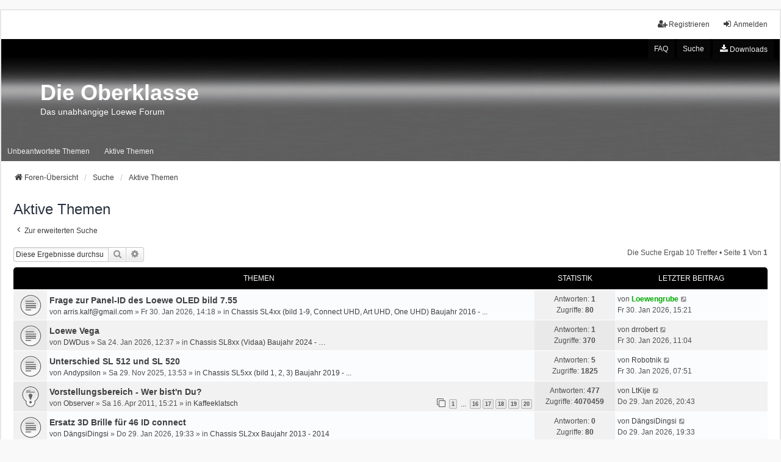

--- FILE ---
content_type: text/html; charset=UTF-8
request_url: https://www.die-oberklasse.de/search.php?search_id=active_topics&sid=d3f851b7e61815eaf0c2fae57f90dec2
body_size: 8037
content:
<!DOCTYPE html>
<html dir="ltr" lang="de">
<head>
<link rel="icon" href="/favicon.ico" type="image/x-icon">
<meta charset="utf-8" />
<meta http-equiv="X-UA-Compatible" content="IE=edge">
<meta name="viewport" content="width=device-width, initial-scale=1" />

<title>Die Oberklasse - Aktive Themen</title>

	<link rel="alternate" type="application/atom+xml" title="Feed - Die Oberklasse" href="/app.php/feed?sid=3f7a66f844ddb9c8bbb32efd530e7e17">			<link rel="alternate" type="application/atom+xml" title="Feed - Neue Themen" href="/app.php/feed/topics?sid=3f7a66f844ddb9c8bbb32efd530e7e17">				

<!--
	phpBB style name: we_universal
	Based on style:   prosilver (this is the default phpBB3 style)
	Original author:  Tom Beddard ( http://www.subBlue.com/ )
	Modified by:      nextgen ( http://xeronix.org/ )
	Modified by:      v12mike ( v12mike@ingenious.co.nz )
-->


<link href="./styles/prosilver/theme/stylesheet.css?assets_version=176" rel="stylesheet">
<link href="./assets/css/font-awesome.min.css?assets_version=176" rel="stylesheet">
<link href="./styles/we_universal/theme/common.css?assets_version=176" rel="stylesheet">
<link href="./styles/we_universal/theme/content.css?assets_version=176" rel="stylesheet">
<link href="./styles/we_universal/theme/cp.css?assets_version=176" rel="stylesheet">
<link href="./styles/we_universal/theme/forms.css?assets_version=176" rel="stylesheet">
<link href="./styles/we_universal/theme/colours.css?assets_version=176" rel="stylesheet">
<link href="./styles/we_universal/theme/responsive.css?assets_version=176" rel="stylesheet">
<link href="./styles/we_universal/theme/custom.css?assets_version=176" rel="stylesheet">




<!--[if lte IE 9]>
	<link href="./styles/prosilver/theme/tweaks.css?assets_version=176" rel="stylesheet">
<![endif]-->

<script>
	var dl_help_path = '\/app.php\/dlext\/help\u003Fsid\u003D3f7a66f844ddb9c8bbb32efd530e7e17';
</script>

<link href="./ext/alex75/noquote/styles/prosilver/theme/noquote.css?assets_version=176" rel="stylesheet" media="screen" />
<link href="./ext/crizzo/aboutus/styles/prosilver/theme/aboutus.css?assets_version=176" rel="stylesheet" media="screen" />
<link href="./ext/dmzx/downloadlog/styles/prosilver/theme/downloadlog.css?assets_version=176" rel="stylesheet" media="screen" />
<link href="./ext/oxpus/dlext/styles/prosilver/theme/dl_ext.css?assets_version=176" rel="stylesheet" media="screen" />
<link href="./ext/rmcgirr83/elonw/styles/all/theme/elonw.css?assets_version=176" rel="stylesheet" media="screen" />


					<script>
			(function(i,s,o,g,r,a,m){i['GoogleAnalyticsObject']=r;i[r]=i[r]||function(){
			(i[r].q=i[r].q||[]).push(arguments)},i[r].l=1*new Date();a=s.createElement(o),
			m=s.getElementsByTagName(o)[0];a.async=1;a.src=g;m.parentNode.insertBefore(a,m)
			})(window,document,'script','//www.google-analytics.com/analytics.js','ga');

			ga('create', 'UA-98228153-1', 'auto');
									ga('send', 'pageview');
		</script>
	
<!--[if lt IE 9]>
	<script src="./styles/we_universal/template/html5shiv.min.js"></script>
<![endif]-->

</head>
<body id="phpbb" class="nojs notouch section-search ltr  logged-out">


<div id="wrap" class="wrap">
	<a id="top" class="top-anchor" accesskey="t"></a>

	<div class="inventea-headerbar">
		<nav class="inventea-wrapper inventea-userbar">
			<div class="dropdown-container hidden inventea-mobile-dropdown-menu">
	<a href="#" class="dropdown-trigger inventea-toggle"><i class="icon fa fa-bars"></i></a>
	<div class="dropdown hidden">
	<div class="pointer"><div class="pointer-inner"></div></div>
	<ul class="dropdown-contents" role="menubar">

		
		<li>
			<a href="./index.php?sid=3f7a66f844ddb9c8bbb32efd530e7e17" role="menuitem">
				<i class="icon fa fa-fw fa-home" aria-hidden="true"></i>
				<span>Foren-Übersicht</span>
			</a>
		</li>		
		
		<li data-skip-responsive="true">
			<a id="menu_faq" href="/app.php/help/faq?sid=3f7a66f844ddb9c8bbb32efd530e7e17" rel="help" title="Häufig gestellte Fragen" role="menuitem">
				<i class="icon fa-question-circle fa-fw" aria-hidden="true"></i><span>FAQ</span>
			</a>
		</li>
		
					<li>
				<a href="./search.php?sid=3f7a66f844ddb9c8bbb32efd530e7e17" role="menuitem">
					<i class="icon fa-search fa-fw" aria-hidden="true"></i><span>Suche</span>
				</a>
			</li>

			
			
				

			<li>
				<a href="./search.php?search_id=unanswered&amp;sid=3f7a66f844ddb9c8bbb32efd530e7e17" role="menuitem">
					<i class="icon fa-file-o fa-fw icon-gray" aria-hidden="true"></i><span>Unbeantwortete Themen</span>
				</a>
			</li>
			<li>
				<a href="./search.php?search_id=active_topics&amp;sid=3f7a66f844ddb9c8bbb32efd530e7e17" role="menuitem">
					<i class="icon fa-file-o fa-fw icon-blue" aria-hidden="true"></i><span>Aktive Themen</span>
				</a>
			</li>
			<li class="separator"></li>
		
		
										
				            <li data-last-responsive="true">
	<a href="/app.php/dlext/index?sid=3f7a66f844ddb9c8bbb32efd530e7e17" title="Downloads" role="menuitem">
		<i class="icon fa-download fa-fw" aria-hidden="true"></i><span>Downloads</span>
	</a>
</li>
        </ul>
    </div>
</div>


			<ul class="linklist bulletin inventea-user-menu" role="menubar">
																		<li class="small-icon rightside" data-skip-responsive="true"><a href="./ucp.php?mode=login&amp;redirect=search.php%3Fsearch_id%3Dactive_topics&amp;sid=3f7a66f844ddb9c8bbb32efd530e7e17" title="Anmelden" accesskey="x" role="menuitem"><i class="icon fa-fw fa-sign-in" aria-hidden="true"></i>Anmelden</a></li>
											<li class="small-icon rightside" data-skip-responsive="true"><a href="./ucp.php?mode=register&amp;sid=3f7a66f844ddb9c8bbb32efd530e7e17" role="menuitem"><i class="icon fa-fw fa-user-plus" aria-hidden="true"></i>Registrieren</a></li>
										
										
							</ul>
		</nav>
	</div>

		<div class="inventea-header inventea-wrapper">
			<header>
			
						<nav>
			<div class="inventea-posts-menu">
				<ul class="inventea-menu" role="menubar">
<!-- STYLANPASSUNG 1 INFO Bereich 1 und 2 vertauscht --->				
												<li>
							<a href="/app.php/help/faq?sid=3f7a66f844ddb9c8bbb32efd530e7e17" rel="help" title="Häufig gestellte Fragen" role="menuitem">FAQ</a>
						</li>
												<li>
							<a href="./search.php?sid=3f7a66f844ddb9c8bbb32efd530e7e17" role="menuitem">Suche</a>
						</li>
																														<li data-last-responsive="true">
	<a href="/app.php/dlext/index?sid=3f7a66f844ddb9c8bbb32efd530e7e17" title="Downloads" role="menuitem">
		<i class="icon fa-download fa-fw" aria-hidden="true"></i><span>Downloads</span>
	</a>
</li>
				
<!-- STYLANPASSUNG ENDE 1 --->				
				</ul>
			</div>
			</nav>
			<div class="inventea-dashboard" role="banner">
<!-- STYLANPASSUNG HEADER KLICK --->				
		<a href="./index.php?sid=3f7a66f844ddb9c8bbb32efd530e7e17" title="Foren-Übersicht">
					<div class="inventea-sitename">
						<h1></h1>
						<span></span>
					</div>
					</a>
					<a href="./index.php?sid=3f7a66f844ddb9c8bbb32efd530e7e17" title="Foren-Übersicht">
					<div class="inventea-sitename">
						<h1>Die Oberklasse</h1>
						<span>Das unabhängige Loewe Forum</span>
					</div>
					</a>
				<img class="inventea-dashboard-image" src="./styles/we_universal/theme/images/dashboard.jpg?assets_version=176" alt="forum header image">
			</div>
			<nav>
				<div class="inventea-forum-menu">
					<ul class="inventea-menu-unten" role="menubar">
<!-- STYLANPASSUNG 2 INFO OBEN Bereich 1 und 2 vertauscht--->	
																														<li>
						<a href="./search.php?search_id=unanswered&amp;sid=3f7a66f844ddb9c8bbb32efd530e7e17" role="menuitem">Unbeantwortete Themen</a>
					</li>
					<li>
						<a href="./search.php?search_id=active_topics&amp;sid=3f7a66f844ddb9c8bbb32efd530e7e17" role="menuitem">Aktive Themen</a>
					</li>
										<!-- STYLANPASSUNG ENDE 2 --->	
					</ul>
				</div>
			</nav>
				</header>
	</div>

	<div class="inventea-wrapper inventea-content" role="main">
		
		<ul id="nav-breadcrumbs" class="linklist navlinks" role="menubar">
			
									
						<li class="breadcrumbs" itemscope itemtype="http://schema.org/BreadcrumbList">
												<span class="crumb"  itemtype="http://schema.org/ListItem" itemprop="itemListElement" itemscope><a href="./index.php?sid=3f7a66f844ddb9c8bbb32efd530e7e17" itemtype="https://schema.org/Thing" itemprop="item" accesskey="h" data-navbar-reference="index"><i class="icon fa-home fa-fw"></i><span itemprop="name">Foren-Übersicht</span></a><meta itemprop="position" content="1" /></span>					
																								<span class="crumb"  itemtype="http://schema.org/ListItem" itemprop="itemListElement" itemscope><a href="./search.php?sid=3f7a66f844ddb9c8bbb32efd530e7e17" itemtype="https://schema.org/Thing" itemprop="item"><span itemprop="name">Suche</span></a><meta itemprop="position" content="2" /></span>
																													<span class="crumb"  itemtype="http://schema.org/ListItem" itemprop="itemListElement" itemscope><a href="./search.php?search_id=active_topics&amp;sid=3f7a66f844ddb9c8bbb32efd530e7e17" itemtype="https://schema.org/Thing" itemprop="item"><span itemprop="name">Aktive Themen</span></a><meta itemprop="position" content="3" /></span>
																</li>
					</ul>

		
				<div id="dl_help_popup" class="noshow">
			<div class="dl_help_close"></div>
			<div id="dl_help_content">
				<p class="dl-text-bold" id="dl_help_title">&nbsp;</p>
				<p id="dl_help_option" class="dl-text-underline">&nbsp;</p>
				<p id="dl_help_string">&nbsp;</p>
			</div>
		</div>


<h2 class="searchresults-title">Aktive Themen</h2>

	<p class="advanced-search-link">
		<a class="arrow-left" href="./search.php?sid=3f7a66f844ddb9c8bbb32efd530e7e17" title="Erweiterte Suche">
			<i class="icon fa-angle-left fa-fw icon-black" aria-hidden="true"></i><span>Zur erweiterten Suche</span>
		</a>
	</p>


	<div class="action-bar bar-top">

			<div class="search-box" role="search">
			<form method="post" action="./search.php?st=7&amp;sk=t&amp;sd=d&amp;sr=topics&amp;sid=3f7a66f844ddb9c8bbb32efd530e7e17&amp;search_id=active_topics">
			<fieldset>
				<input class="inputbox search tiny" type="search" name="add_keywords" id="add_keywords" value="" placeholder="Diese Ergebnisse durchsuchen" />
				<button class="button button-search" type="submit" title="Suche">
					<i class="icon fa-search fa-fw" aria-hidden="true"></i><span class="sr-only">Suche</span>
				</button>
				<a href="./search.php?sid=3f7a66f844ddb9c8bbb32efd530e7e17" class="button button-search-end" title="Erweiterte Suche">
					<i class="icon fa-cog fa-fw" aria-hidden="true"></i><span class="sr-only">Erweiterte Suche</span>
				</a>
			</fieldset>
			</form>
		</div>
	
		
		<div class="pagination">
						Die Suche ergab 10 Treffer
							 &bull; Seite <strong>1</strong> von <strong>1</strong>
					</div>
	</div>


		<div class="forumbg">

		<div class="inner">
		<ul class="topiclist">
			<li class="header">
				<dl class="row-item">
					<dt><div class="list-inner">Themen</div></dt>
					<dd class="posts">Statistik</dd>
					<dd class="lastpost"><span>Letzter Beitrag</span></dd>
				</dl>
			</li>
		</ul>
		<ul class="inventea topiclist topics">

								<li class="row bg1">
				<dl title="Es gibt keine neuen ungelesenen Beiträge in diesem Thema.">
					<dt class="icon topic_read"></dt>
					<dd>
												<a href="./viewtopic.php?f=74&amp;t=15061&amp;p=233884&amp;sid=3f7a66f844ddb9c8bbb32efd530e7e17#p233884" class="row-item-link"></a>
																		<div class="list-inner">
																					<a href="./viewtopic.php?f=74&amp;t=15061&amp;sid=3f7a66f844ddb9c8bbb32efd530e7e17" class="topictitle">Frage zur Panel-ID des Loewe OLED bild 7.55</a>
																												<br />
							
															<div class="responsive-show" style="display: none;">
									von <a href="./memberlist.php?mode=viewprofile&amp;u=19493&amp;sid=3f7a66f844ddb9c8bbb32efd530e7e17" class="username">arris.kalf@gmail.com</a> &raquo; Fr 30. Jan 2026, 14:18 &raquo; in <a href="./viewforum.php?f=74&amp;sid=3f7a66f844ddb9c8bbb32efd530e7e17">Chassis SL4xx (bild 1-9, Connect UHD, Art UHD, One UHD) Baujahr 2016 - ...</a>
																			<br />Letzter Beitrag von <a href="./memberlist.php?mode=viewprofile&amp;u=68&amp;sid=3f7a66f844ddb9c8bbb32efd530e7e17" style="color: #00AA00;" class="username-coloured">Loewengrube</a> &raquo; <a href="./viewtopic.php?f=74&amp;t=15061&amp;p=233884&amp;sid=3f7a66f844ddb9c8bbb32efd530e7e17#p233884" title="Gehe zum letzten Beitrag">Fr 30. Jan 2026, 15:21</a>
																	</div>
							    <span class="responsive-show left-box" style="display: none;">Antworten: <strong>1</strong></span>
							
							<div class="responsive-hide left-box">
																																von <a href="./memberlist.php?mode=viewprofile&amp;u=19493&amp;sid=3f7a66f844ddb9c8bbb32efd530e7e17" class="username">arris.kalf@gmail.com</a> &raquo; <time datetime="2026-01-30T13:18:45+00:00">Fr 30. Jan 2026, 14:18</time> &raquo; in <a href="./viewforum.php?f=74&amp;sid=3f7a66f844ddb9c8bbb32efd530e7e17">Chassis SL4xx (bild 1-9, Connect UHD, Art UHD, One UHD) Baujahr 2016 - ...</a>
															</div>

							
													</div>
					</dd>
					<dd class="posts">
						Antworten: <strong>1</strong><br />
						Zugriffe: <strong>80</strong>
					</dd>
					<dd class="lastpost">
							<span>
								<dfn>Letzter Beitrag </dfn>von <a href="./memberlist.php?mode=viewprofile&amp;u=68&amp;sid=3f7a66f844ddb9c8bbb32efd530e7e17" style="color: #00AA00;" class="username-coloured">Loewengrube</a>															<a href="./viewtopic.php?f=74&amp;t=15061&amp;p=233884&amp;sid=3f7a66f844ddb9c8bbb32efd530e7e17#p233884" title="Gehe zum letzten Beitrag">
									<i class="icon fa-external-link-square fa-fw icon-lightgray icon-md" aria-hidden="true"></i><span class="sr-only"></span>
								</a>
														<br /><time datetime="2026-01-30T14:21:51+00:00">Fr 30. Jan 2026, 15:21</time>
							</span>
					</dd>
				</dl>
			</li>
											<li class="row bg2">
				<dl title="Es gibt keine neuen ungelesenen Beiträge in diesem Thema.">
					<dt class="icon topic_read"></dt>
					<dd>
												<a href="./viewtopic.php?f=125&amp;t=15057&amp;p=233882&amp;sid=3f7a66f844ddb9c8bbb32efd530e7e17#p233882" class="row-item-link"></a>
																		<div class="list-inner">
																					<a href="./viewtopic.php?f=125&amp;t=15057&amp;sid=3f7a66f844ddb9c8bbb32efd530e7e17" class="topictitle">Loewe Vega</a>
																												<br />
							
															<div class="responsive-show" style="display: none;">
									von <a href="./memberlist.php?mode=viewprofile&amp;u=8269&amp;sid=3f7a66f844ddb9c8bbb32efd530e7e17" class="username">DWDus</a> &raquo; Sa 24. Jan 2026, 12:37 &raquo; in <a href="./viewforum.php?f=125&amp;sid=3f7a66f844ddb9c8bbb32efd530e7e17">Chassis SL8xx (Vidaa) Baujahr 2024 - …</a>
																			<br />Letzter Beitrag von <a href="./memberlist.php?mode=viewprofile&amp;u=17865&amp;sid=3f7a66f844ddb9c8bbb32efd530e7e17" class="username">drrobert</a> &raquo; <a href="./viewtopic.php?f=125&amp;t=15057&amp;p=233882&amp;sid=3f7a66f844ddb9c8bbb32efd530e7e17#p233882" title="Gehe zum letzten Beitrag">Fr 30. Jan 2026, 11:04</a>
																	</div>
							    <span class="responsive-show left-box" style="display: none;">Antworten: <strong>1</strong></span>
							
							<div class="responsive-hide left-box">
																																von <a href="./memberlist.php?mode=viewprofile&amp;u=8269&amp;sid=3f7a66f844ddb9c8bbb32efd530e7e17" class="username">DWDus</a> &raquo; <time datetime="2026-01-24T11:37:52+00:00">Sa 24. Jan 2026, 12:37</time> &raquo; in <a href="./viewforum.php?f=125&amp;sid=3f7a66f844ddb9c8bbb32efd530e7e17">Chassis SL8xx (Vidaa) Baujahr 2024 - …</a>
															</div>

							
													</div>
					</dd>
					<dd class="posts">
						Antworten: <strong>1</strong><br />
						Zugriffe: <strong>370</strong>
					</dd>
					<dd class="lastpost">
							<span>
								<dfn>Letzter Beitrag </dfn>von <a href="./memberlist.php?mode=viewprofile&amp;u=17865&amp;sid=3f7a66f844ddb9c8bbb32efd530e7e17" class="username">drrobert</a>															<a href="./viewtopic.php?f=125&amp;t=15057&amp;p=233882&amp;sid=3f7a66f844ddb9c8bbb32efd530e7e17#p233882" title="Gehe zum letzten Beitrag">
									<i class="icon fa-external-link-square fa-fw icon-lightgray icon-md" aria-hidden="true"></i><span class="sr-only"></span>
								</a>
														<br /><time datetime="2026-01-30T10:04:24+00:00">Fr 30. Jan 2026, 11:04</time>
							</span>
					</dd>
				</dl>
			</li>
											<li class="row bg1">
				<dl title="Es gibt keine neuen ungelesenen Beiträge in diesem Thema.">
					<dt class="icon topic_read"></dt>
					<dd>
												<a href="./viewtopic.php?f=110&amp;t=15002&amp;p=233881&amp;sid=3f7a66f844ddb9c8bbb32efd530e7e17#p233881" class="row-item-link"></a>
																		<div class="list-inner">
																					<a href="./viewtopic.php?f=110&amp;t=15002&amp;sid=3f7a66f844ddb9c8bbb32efd530e7e17" class="topictitle">Unterschied SL 512 und SL 520</a>
																												<br />
							
															<div class="responsive-show" style="display: none;">
									von <a href="./memberlist.php?mode=viewprofile&amp;u=19366&amp;sid=3f7a66f844ddb9c8bbb32efd530e7e17" class="username">Andypsilon</a> &raquo; Sa 29. Nov 2025, 13:53 &raquo; in <a href="./viewforum.php?f=110&amp;sid=3f7a66f844ddb9c8bbb32efd530e7e17">Chassis SL5xx (bild 1, 2, 3) Baujahr 2019 - ...</a>
																			<br />Letzter Beitrag von <a href="./memberlist.php?mode=viewprofile&amp;u=11324&amp;sid=3f7a66f844ddb9c8bbb32efd530e7e17" class="username">Robotnik</a> &raquo; <a href="./viewtopic.php?f=110&amp;t=15002&amp;p=233881&amp;sid=3f7a66f844ddb9c8bbb32efd530e7e17#p233881" title="Gehe zum letzten Beitrag">Fr 30. Jan 2026, 07:51</a>
																	</div>
							    <span class="responsive-show left-box" style="display: none;">Antworten: <strong>5</strong></span>
							
							<div class="responsive-hide left-box">
																																von <a href="./memberlist.php?mode=viewprofile&amp;u=19366&amp;sid=3f7a66f844ddb9c8bbb32efd530e7e17" class="username">Andypsilon</a> &raquo; <time datetime="2025-11-29T12:53:31+00:00">Sa 29. Nov 2025, 13:53</time> &raquo; in <a href="./viewforum.php?f=110&amp;sid=3f7a66f844ddb9c8bbb32efd530e7e17">Chassis SL5xx (bild 1, 2, 3) Baujahr 2019 - ...</a>
															</div>

							
													</div>
					</dd>
					<dd class="posts">
						Antworten: <strong>5</strong><br />
						Zugriffe: <strong>1825</strong>
					</dd>
					<dd class="lastpost">
							<span>
								<dfn>Letzter Beitrag </dfn>von <a href="./memberlist.php?mode=viewprofile&amp;u=11324&amp;sid=3f7a66f844ddb9c8bbb32efd530e7e17" class="username">Robotnik</a>															<a href="./viewtopic.php?f=110&amp;t=15002&amp;p=233881&amp;sid=3f7a66f844ddb9c8bbb32efd530e7e17#p233881" title="Gehe zum letzten Beitrag">
									<i class="icon fa-external-link-square fa-fw icon-lightgray icon-md" aria-hidden="true"></i><span class="sr-only"></span>
								</a>
														<br /><time datetime="2026-01-30T06:51:41+00:00">Fr 30. Jan 2026, 07:51</time>
							</span>
					</dd>
				</dl>
			</li>
											<li class="row bg2">
				<dl title="Es gibt keine neuen ungelesenen Beiträge in diesem Thema.">
					<dt class="icon sticky_read"></dt>
					<dd>
												<a href="./viewtopic.php?f=11&amp;t=47&amp;p=233880&amp;sid=3f7a66f844ddb9c8bbb32efd530e7e17#p233880" class="row-item-link"></a>
																		<div class="list-inner">
																					<a href="./viewtopic.php?f=11&amp;t=47&amp;sid=3f7a66f844ddb9c8bbb32efd530e7e17" class="topictitle">Vorstellungsbereich - Wer bist'n Du?</a>
																												<br />
							
															<div class="responsive-show" style="display: none;">
									von <a href="./memberlist.php?mode=viewprofile&amp;u=87&amp;sid=3f7a66f844ddb9c8bbb32efd530e7e17" class="username">Observer</a> &raquo; Sa 16. Apr 2011, 15:21 &raquo; in <a href="./viewforum.php?f=11&amp;sid=3f7a66f844ddb9c8bbb32efd530e7e17">Kaffeeklatsch</a>
																			<br />Letzter Beitrag von <a href="./memberlist.php?mode=viewprofile&amp;u=19490&amp;sid=3f7a66f844ddb9c8bbb32efd530e7e17" class="username">LtKije</a> &raquo; <a href="./viewtopic.php?f=11&amp;t=47&amp;p=233880&amp;sid=3f7a66f844ddb9c8bbb32efd530e7e17#p233880" title="Gehe zum letzten Beitrag">Do 29. Jan 2026, 20:43</a>
																	</div>
							    <span class="responsive-show left-box" style="display: none;">Antworten: <strong>477</strong></span>
							
							<div class="responsive-hide left-box">
																																von <a href="./memberlist.php?mode=viewprofile&amp;u=87&amp;sid=3f7a66f844ddb9c8bbb32efd530e7e17" class="username">Observer</a> &raquo; <time datetime="2011-04-16T13:21:57+00:00">Sa 16. Apr 2011, 15:21</time> &raquo; in <a href="./viewforum.php?f=11&amp;sid=3f7a66f844ddb9c8bbb32efd530e7e17">Kaffeeklatsch</a>
															</div>

														<div class="pagination">
								<span><i class="icon fa-clone fa-fw" aria-hidden="true"></i></span>
								<ul>
																	<li><a class="button" href="./viewtopic.php?f=11&amp;t=47&amp;sid=3f7a66f844ddb9c8bbb32efd530e7e17">1</a></li>
																										<li class="ellipsis"><span>…</span></li>
																										<li><a class="button" href="./viewtopic.php?f=11&amp;t=47&amp;sid=3f7a66f844ddb9c8bbb32efd530e7e17&amp;start=375">16</a></li>
																										<li><a class="button" href="./viewtopic.php?f=11&amp;t=47&amp;sid=3f7a66f844ddb9c8bbb32efd530e7e17&amp;start=400">17</a></li>
																										<li><a class="button" href="./viewtopic.php?f=11&amp;t=47&amp;sid=3f7a66f844ddb9c8bbb32efd530e7e17&amp;start=425">18</a></li>
																										<li><a class="button" href="./viewtopic.php?f=11&amp;t=47&amp;sid=3f7a66f844ddb9c8bbb32efd530e7e17&amp;start=450">19</a></li>
																										<li><a class="button" href="./viewtopic.php?f=11&amp;t=47&amp;sid=3f7a66f844ddb9c8bbb32efd530e7e17&amp;start=475">20</a></li>
																																																			</ul>
							</div>
							
													</div>
					</dd>
					<dd class="posts">
						Antworten: <strong>477</strong><br />
						Zugriffe: <strong>4070459</strong>
					</dd>
					<dd class="lastpost">
							<span>
								<dfn>Letzter Beitrag </dfn>von <a href="./memberlist.php?mode=viewprofile&amp;u=19490&amp;sid=3f7a66f844ddb9c8bbb32efd530e7e17" class="username">LtKije</a>															<a href="./viewtopic.php?f=11&amp;t=47&amp;p=233880&amp;sid=3f7a66f844ddb9c8bbb32efd530e7e17#p233880" title="Gehe zum letzten Beitrag">
									<i class="icon fa-external-link-square fa-fw icon-lightgray icon-md" aria-hidden="true"></i><span class="sr-only"></span>
								</a>
														<br /><time datetime="2026-01-29T19:43:57+00:00">Do 29. Jan 2026, 20:43</time>
							</span>
					</dd>
				</dl>
			</li>
											<li class="row bg1">
				<dl title="Es gibt keine neuen ungelesenen Beiträge in diesem Thema.">
					<dt class="icon topic_read"></dt>
					<dd>
												<a href="./viewtopic.php?f=64&amp;t=15060&amp;p=233879&amp;sid=3f7a66f844ddb9c8bbb32efd530e7e17#p233879" class="row-item-link"></a>
																		<div class="list-inner">
																					<a href="./viewtopic.php?f=64&amp;t=15060&amp;sid=3f7a66f844ddb9c8bbb32efd530e7e17" class="topictitle">Ersatz 3D Brille für 46 ID connect</a>
																												<br />
							
															<div class="responsive-show" style="display: none;">
									von <a href="./memberlist.php?mode=viewprofile&amp;u=18879&amp;sid=3f7a66f844ddb9c8bbb32efd530e7e17" class="username">DängsiDingsi</a> &raquo; Do 29. Jan 2026, 19:33 &raquo; in <a href="./viewforum.php?f=64&amp;sid=3f7a66f844ddb9c8bbb32efd530e7e17">Chassis SL2xx Baujahr 2013 - 2014</a>
																	</div>
							    <span class="responsive-show left-box" style="display: none;">Antworten: <strong>0</strong></span>
							
							<div class="responsive-hide left-box">
																																von <a href="./memberlist.php?mode=viewprofile&amp;u=18879&amp;sid=3f7a66f844ddb9c8bbb32efd530e7e17" class="username">DängsiDingsi</a> &raquo; <time datetime="2026-01-29T18:33:02+00:00">Do 29. Jan 2026, 19:33</time> &raquo; in <a href="./viewforum.php?f=64&amp;sid=3f7a66f844ddb9c8bbb32efd530e7e17">Chassis SL2xx Baujahr 2013 - 2014</a>
															</div>

							
													</div>
					</dd>
					<dd class="posts">
						Antworten: <strong>0</strong><br />
						Zugriffe: <strong>80</strong>
					</dd>
					<dd class="lastpost">
							<span>
								<dfn>Letzter Beitrag </dfn>von <a href="./memberlist.php?mode=viewprofile&amp;u=18879&amp;sid=3f7a66f844ddb9c8bbb32efd530e7e17" class="username">DängsiDingsi</a>															<a href="./viewtopic.php?f=64&amp;t=15060&amp;p=233879&amp;sid=3f7a66f844ddb9c8bbb32efd530e7e17#p233879" title="Gehe zum letzten Beitrag">
									<i class="icon fa-external-link-square fa-fw icon-lightgray icon-md" aria-hidden="true"></i><span class="sr-only"></span>
								</a>
														<br /><time datetime="2026-01-29T18:33:02+00:00">Do 29. Jan 2026, 19:33</time>
							</span>
					</dd>
				</dl>
			</li>
											<li class="row bg2">
				<dl title="Es gibt keine neuen ungelesenen Beiträge in diesem Thema.">
					<dt class="icon topic_read"></dt>
					<dd>
												<a href="./viewtopic.php?f=126&amp;t=15052&amp;p=233877&amp;sid=3f7a66f844ddb9c8bbb32efd530e7e17#p233877" class="row-item-link"></a>
																		<div class="list-inner">
																					<a href="./viewtopic.php?f=126&amp;t=15052&amp;sid=3f7a66f844ddb9c8bbb32efd530e7e17" class="topictitle">Loewe Stellar 55dr+ (VIDAA) alu brushed</a>
																												<br />
							
															<div class="responsive-show" style="display: none;">
									von <a href="./memberlist.php?mode=viewprofile&amp;u=13412&amp;sid=3f7a66f844ddb9c8bbb32efd530e7e17" class="username">Rennegade</a> &raquo; Sa 17. Jan 2026, 16:31 &raquo; in <a href="./viewforum.php?f=126&amp;sid=3f7a66f844ddb9c8bbb32efd530e7e17">Chassis SL9xx (Stellar) Baujahr 2024 - …</a>
																			<br />Letzter Beitrag von <a href="./memberlist.php?mode=viewprofile&amp;u=8269&amp;sid=3f7a66f844ddb9c8bbb32efd530e7e17" class="username">DWDus</a> &raquo; <a href="./viewtopic.php?f=126&amp;t=15052&amp;p=233877&amp;sid=3f7a66f844ddb9c8bbb32efd530e7e17#p233877" title="Gehe zum letzten Beitrag">Di 27. Jan 2026, 10:35</a>
																	</div>
							    <span class="responsive-show left-box" style="display: none;">Antworten: <strong>3</strong></span>
							
							<div class="responsive-hide left-box">
																																von <a href="./memberlist.php?mode=viewprofile&amp;u=13412&amp;sid=3f7a66f844ddb9c8bbb32efd530e7e17" class="username">Rennegade</a> &raquo; <time datetime="2026-01-17T15:31:13+00:00">Sa 17. Jan 2026, 16:31</time> &raquo; in <a href="./viewforum.php?f=126&amp;sid=3f7a66f844ddb9c8bbb32efd530e7e17">Chassis SL9xx (Stellar) Baujahr 2024 - …</a>
															</div>

							
													</div>
					</dd>
					<dd class="posts">
						Antworten: <strong>3</strong><br />
						Zugriffe: <strong>918</strong>
					</dd>
					<dd class="lastpost">
							<span>
								<dfn>Letzter Beitrag </dfn>von <a href="./memberlist.php?mode=viewprofile&amp;u=8269&amp;sid=3f7a66f844ddb9c8bbb32efd530e7e17" class="username">DWDus</a>															<a href="./viewtopic.php?f=126&amp;t=15052&amp;p=233877&amp;sid=3f7a66f844ddb9c8bbb32efd530e7e17#p233877" title="Gehe zum letzten Beitrag">
									<i class="icon fa-external-link-square fa-fw icon-lightgray icon-md" aria-hidden="true"></i><span class="sr-only"></span>
								</a>
														<br /><time datetime="2026-01-27T09:35:51+00:00">Di 27. Jan 2026, 10:35</time>
							</span>
					</dd>
				</dl>
			</li>
											<li class="row bg1">
				<dl title="Es gibt keine neuen ungelesenen Beiträge in diesem Thema.">
					<dt class="icon topic_read"></dt>
					<dd>
												<a href="./viewtopic.php?f=125&amp;t=15037&amp;p=233876&amp;sid=3f7a66f844ddb9c8bbb32efd530e7e17#p233876" class="row-item-link"></a>
																		<div class="list-inner">
																					<a href="./viewtopic.php?f=125&amp;t=15037&amp;sid=3f7a66f844ddb9c8bbb32efd530e7e17" class="topictitle">Loewe Stellar mit Vidaa-OS – Erfahrungen und Wünsche</a>
																												<br />
							
															<div class="responsive-show" style="display: none;">
									von <a href="./memberlist.php?mode=viewprofile&amp;u=371&amp;sid=3f7a66f844ddb9c8bbb32efd530e7e17" class="username">schmitt.ayl</a> &raquo; Di 6. Jan 2026, 15:15 &raquo; in <a href="./viewforum.php?f=125&amp;sid=3f7a66f844ddb9c8bbb32efd530e7e17">Chassis SL8xx (Vidaa) Baujahr 2024 - …</a>
																			<br />Letzter Beitrag von <a href="./memberlist.php?mode=viewprofile&amp;u=1063&amp;sid=3f7a66f844ddb9c8bbb32efd530e7e17" class="username">ws163</a> &raquo; <a href="./viewtopic.php?f=125&amp;t=15037&amp;p=233876&amp;sid=3f7a66f844ddb9c8bbb32efd530e7e17#p233876" title="Gehe zum letzten Beitrag">Mo 26. Jan 2026, 21:28</a>
																	</div>
							    <span class="responsive-show left-box" style="display: none;">Antworten: <strong>11</strong></span>
							
							<div class="responsive-hide left-box">
																																von <a href="./memberlist.php?mode=viewprofile&amp;u=371&amp;sid=3f7a66f844ddb9c8bbb32efd530e7e17" class="username">schmitt.ayl</a> &raquo; <time datetime="2026-01-06T14:15:58+00:00">Di 6. Jan 2026, 15:15</time> &raquo; in <a href="./viewforum.php?f=125&amp;sid=3f7a66f844ddb9c8bbb32efd530e7e17">Chassis SL8xx (Vidaa) Baujahr 2024 - …</a>
															</div>

							
													</div>
					</dd>
					<dd class="posts">
						Antworten: <strong>11</strong><br />
						Zugriffe: <strong>1498</strong>
					</dd>
					<dd class="lastpost">
							<span>
								<dfn>Letzter Beitrag </dfn>von <a href="./memberlist.php?mode=viewprofile&amp;u=1063&amp;sid=3f7a66f844ddb9c8bbb32efd530e7e17" class="username">ws163</a>															<a href="./viewtopic.php?f=125&amp;t=15037&amp;p=233876&amp;sid=3f7a66f844ddb9c8bbb32efd530e7e17#p233876" title="Gehe zum letzten Beitrag">
									<i class="icon fa-external-link-square fa-fw icon-lightgray icon-md" aria-hidden="true"></i><span class="sr-only"></span>
								</a>
														<br /><time datetime="2026-01-26T20:28:48+00:00">Mo 26. Jan 2026, 21:28</time>
							</span>
					</dd>
				</dl>
			</li>
											<li class="row bg2">
				<dl title="Es gibt keine neuen ungelesenen Beiträge in diesem Thema.">
					<dt class="icon topic_read_hot"></dt>
					<dd>
												<a href="./viewtopic.php?f=28&amp;t=8095&amp;p=233874&amp;sid=3f7a66f844ddb9c8bbb32efd530e7e17#p233874" class="row-item-link"></a>
																		<div class="list-inner">
																					<a href="./viewtopic.php?f=28&amp;t=8095&amp;sid=3f7a66f844ddb9c8bbb32efd530e7e17" class="topictitle">Ich war im Kino...</a>
																												<br />
							
															<div class="responsive-show" style="display: none;">
									von <a href="./memberlist.php?mode=viewprofile&amp;u=2022&amp;sid=3f7a66f844ddb9c8bbb32efd530e7e17" class="username">Rudi16</a> &raquo; Di 10. Okt 2017, 17:13 &raquo; in <a href="./viewforum.php?f=28&amp;sid=3f7a66f844ddb9c8bbb32efd530e7e17">Kino, Film, Fernsehen, Musik</a>
																			<br />Letzter Beitrag von <a href="./memberlist.php?mode=viewprofile&amp;u=3026&amp;sid=3f7a66f844ddb9c8bbb32efd530e7e17" class="username">MovieMan</a> &raquo; <a href="./viewtopic.php?f=28&amp;t=8095&amp;p=233874&amp;sid=3f7a66f844ddb9c8bbb32efd530e7e17#p233874" title="Gehe zum letzten Beitrag">Mo 26. Jan 2026, 18:07</a>
																	</div>
							    <span class="responsive-show left-box" style="display: none;">Antworten: <strong>1088</strong></span>
							
							<div class="responsive-hide left-box">
																																von <a href="./memberlist.php?mode=viewprofile&amp;u=2022&amp;sid=3f7a66f844ddb9c8bbb32efd530e7e17" class="username">Rudi16</a> &raquo; <time datetime="2017-10-10T15:13:37+00:00">Di 10. Okt 2017, 17:13</time> &raquo; in <a href="./viewforum.php?f=28&amp;sid=3f7a66f844ddb9c8bbb32efd530e7e17">Kino, Film, Fernsehen, Musik</a>
															</div>

														<div class="pagination">
								<span><i class="icon fa-clone fa-fw" aria-hidden="true"></i></span>
								<ul>
																	<li><a class="button" href="./viewtopic.php?f=28&amp;t=8095&amp;sid=3f7a66f844ddb9c8bbb32efd530e7e17">1</a></li>
																										<li class="ellipsis"><span>…</span></li>
																										<li><a class="button" href="./viewtopic.php?f=28&amp;t=8095&amp;sid=3f7a66f844ddb9c8bbb32efd530e7e17&amp;start=975">40</a></li>
																										<li><a class="button" href="./viewtopic.php?f=28&amp;t=8095&amp;sid=3f7a66f844ddb9c8bbb32efd530e7e17&amp;start=1000">41</a></li>
																										<li><a class="button" href="./viewtopic.php?f=28&amp;t=8095&amp;sid=3f7a66f844ddb9c8bbb32efd530e7e17&amp;start=1025">42</a></li>
																										<li><a class="button" href="./viewtopic.php?f=28&amp;t=8095&amp;sid=3f7a66f844ddb9c8bbb32efd530e7e17&amp;start=1050">43</a></li>
																										<li><a class="button" href="./viewtopic.php?f=28&amp;t=8095&amp;sid=3f7a66f844ddb9c8bbb32efd530e7e17&amp;start=1075">44</a></li>
																																																			</ul>
							</div>
							
													</div>
					</dd>
					<dd class="posts">
						Antworten: <strong>1088</strong><br />
						Zugriffe: <strong>749116</strong>
					</dd>
					<dd class="lastpost">
							<span>
								<dfn>Letzter Beitrag </dfn>von <a href="./memberlist.php?mode=viewprofile&amp;u=3026&amp;sid=3f7a66f844ddb9c8bbb32efd530e7e17" class="username">MovieMan</a>															<a href="./viewtopic.php?f=28&amp;t=8095&amp;p=233874&amp;sid=3f7a66f844ddb9c8bbb32efd530e7e17#p233874" title="Gehe zum letzten Beitrag">
									<i class="icon fa-external-link-square fa-fw icon-lightgray icon-md" aria-hidden="true"></i><span class="sr-only"></span>
								</a>
														<br /><time datetime="2026-01-26T17:07:23+00:00">Mo 26. Jan 2026, 18:07</time>
							</span>
					</dd>
				</dl>
			</li>
											<li class="row bg1">
				<dl title="Es gibt keine neuen ungelesenen Beiträge in diesem Thema.">
					<dt class="icon topic_read"></dt>
					<dd>
												<a href="./viewtopic.php?f=80&amp;t=14191&amp;p=233870&amp;sid=3f7a66f844ddb9c8bbb32efd530e7e17#p233870" class="row-item-link"></a>
																		<div class="list-inner">
																					<a href="./viewtopic.php?f=80&amp;t=14191&amp;sid=3f7a66f844ddb9c8bbb32efd530e7e17" class="topictitle">Kaufberatung: v.55 vs v.55DR+ vs tele.vision55</a>
																												<br />
							
															<div class="responsive-show" style="display: none;">
									von <a href="./memberlist.php?mode=viewprofile&amp;u=18475&amp;sid=3f7a66f844ddb9c8bbb32efd530e7e17" class="username">SSO</a> &raquo; So 19. Nov 2023, 23:21 &raquo; in <a href="./viewforum.php?f=80&amp;sid=3f7a66f844ddb9c8bbb32efd530e7e17">Dies und Das</a>
																			<br />Letzter Beitrag von <a href="./memberlist.php?mode=viewprofile&amp;u=19488&amp;sid=3f7a66f844ddb9c8bbb32efd530e7e17" class="username">Avrilo</a> &raquo; <a href="./viewtopic.php?f=80&amp;t=14191&amp;p=233870&amp;sid=3f7a66f844ddb9c8bbb32efd530e7e17#p233870" title="Gehe zum letzten Beitrag">Mo 26. Jan 2026, 15:16</a>
																	</div>
							    <span class="responsive-show left-box" style="display: none;">Antworten: <strong>23</strong></span>
							
							<div class="responsive-hide left-box">
																																von <a href="./memberlist.php?mode=viewprofile&amp;u=18475&amp;sid=3f7a66f844ddb9c8bbb32efd530e7e17" class="username">SSO</a> &raquo; <time datetime="2023-11-19T22:21:46+00:00">So 19. Nov 2023, 23:21</time> &raquo; in <a href="./viewforum.php?f=80&amp;sid=3f7a66f844ddb9c8bbb32efd530e7e17">Dies und Das</a>
															</div>

							
													</div>
					</dd>
					<dd class="posts">
						Antworten: <strong>23</strong><br />
						Zugriffe: <strong>48400</strong>
					</dd>
					<dd class="lastpost">
							<span>
								<dfn>Letzter Beitrag </dfn>von <a href="./memberlist.php?mode=viewprofile&amp;u=19488&amp;sid=3f7a66f844ddb9c8bbb32efd530e7e17" class="username">Avrilo</a>															<a href="./viewtopic.php?f=80&amp;t=14191&amp;p=233870&amp;sid=3f7a66f844ddb9c8bbb32efd530e7e17#p233870" title="Gehe zum letzten Beitrag">
									<i class="icon fa-external-link-square fa-fw icon-lightgray icon-md" aria-hidden="true"></i><span class="sr-only"></span>
								</a>
														<br /><time datetime="2026-01-26T14:16:40+00:00">Mo 26. Jan 2026, 15:16</time>
							</span>
					</dd>
				</dl>
			</li>
											<li class="row bg2">
				<dl title="Es gibt keine neuen ungelesenen Beiträge in diesem Thema.">
					<dt class="icon topic_read"><img src="./images/icons/smile/question.gif" alt="" title="" /></dt>
					<dd>
												<a href="./viewtopic.php?f=127&amp;t=15056&amp;p=233863&amp;sid=3f7a66f844ddb9c8bbb32efd530e7e17#p233863" class="row-item-link"></a>
																		<div class="list-inner">
																					<a href="./viewtopic.php?f=127&amp;t=15056&amp;sid=3f7a66f844ddb9c8bbb32efd530e7e17" class="topictitle">Aufnahmen kopieren SL950 Tizen</a>
																												<br />
							
															<div class="responsive-show" style="display: none;">
									von <a href="./memberlist.php?mode=viewprofile&amp;u=19480&amp;sid=3f7a66f844ddb9c8bbb32efd530e7e17" class="username">lilie</a> &raquo; Sa 24. Jan 2026, 12:33 &raquo; in <a href="./viewforum.php?f=127&amp;sid=3f7a66f844ddb9c8bbb32efd530e7e17">Chassis SL95x (Tizen) Baujahr 2024 - …</a>
																			<br />Letzter Beitrag von <a href="./memberlist.php?mode=viewprofile&amp;u=8269&amp;sid=3f7a66f844ddb9c8bbb32efd530e7e17" class="username">DWDus</a> &raquo; <a href="./viewtopic.php?f=127&amp;t=15056&amp;p=233863&amp;sid=3f7a66f844ddb9c8bbb32efd530e7e17#p233863" title="Gehe zum letzten Beitrag">Sa 24. Jan 2026, 12:35</a>
																	</div>
							    <span class="responsive-show left-box" style="display: none;">Antworten: <strong>1</strong></span>
							
							<div class="responsive-hide left-box">
																																von <a href="./memberlist.php?mode=viewprofile&amp;u=19480&amp;sid=3f7a66f844ddb9c8bbb32efd530e7e17" class="username">lilie</a> &raquo; <time datetime="2026-01-24T11:33:10+00:00">Sa 24. Jan 2026, 12:33</time> &raquo; in <a href="./viewforum.php?f=127&amp;sid=3f7a66f844ddb9c8bbb32efd530e7e17">Chassis SL95x (Tizen) Baujahr 2024 - …</a>
															</div>

							
													</div>
					</dd>
					<dd class="posts">
						Antworten: <strong>1</strong><br />
						Zugriffe: <strong>294</strong>
					</dd>
					<dd class="lastpost">
							<span>
								<dfn>Letzter Beitrag </dfn>von <a href="./memberlist.php?mode=viewprofile&amp;u=8269&amp;sid=3f7a66f844ddb9c8bbb32efd530e7e17" class="username">DWDus</a>															<a href="./viewtopic.php?f=127&amp;t=15056&amp;p=233863&amp;sid=3f7a66f844ddb9c8bbb32efd530e7e17#p233863" title="Gehe zum letzten Beitrag">
									<i class="icon fa-external-link-square fa-fw icon-lightgray icon-md" aria-hidden="true"></i><span class="sr-only"></span>
								</a>
														<br /><time datetime="2026-01-24T11:35:32+00:00">Sa 24. Jan 2026, 12:35</time>
							</span>
					</dd>
				</dl>
			</li>
							</ul>

		</div>
	</div>
	

<div class="action-bar bottom">
		<form method="post" action="./search.php?st=7&amp;sk=t&amp;sd=d&amp;sr=topics&amp;sid=3f7a66f844ddb9c8bbb32efd530e7e17&amp;search_id=active_topics">
		<div class="dropdown-container dropdown-container-left dropdown-button-control sort-tools">
	<span title="Anzeige- und Sortierungs-Einstellungen" class="button button-secondary dropdown-trigger dropdown-select">
		<i class="icon fa-sort-amount-asc fa-fw" aria-hidden="true"></i>
		<span class="caret"><i class="icon fa-sort-down fa-fw" aria-hidden="true"></i></span>
	</span>
	<div class="dropdown hidden">
		<div class="pointer"><div class="pointer-inner"></div></div>
		<div class="dropdown-contents">
			<fieldset class="display-options">
							<label>Anzeigen: <select name="st" id="st"><option value="0">Alle Ergebnisse</option><option value="1">1 Tag</option><option value="7" selected="selected">7 Tage</option><option value="14">2 Wochen</option><option value="30">1 Monat</option><option value="90">3 Monate</option><option value="180">6 Monate</option><option value="365">1 Jahr</option></select></label>
								<hr class="dashed" />
				<input type="submit" class="button2" name="sort" value="Los" />
						</fieldset>
		</div>
	</div>
</div>
	</form>
	
	<div class="pagination">
		Die Suche ergab 10 Treffer
					 &bull; Seite <strong>1</strong> von <strong>1</strong>
			</div>
</div>


<div class="action-bar actions-jump">
		<p class="jumpbox-return">
		<a class="left-box arrow-left" href="./search.php?sid=3f7a66f844ddb9c8bbb32efd530e7e17" title="Erweiterte Suche" accesskey="r">
			<i class="icon fa-angle-left fa-fw icon-black" aria-hidden="true"></i><span>Zur erweiterten Suche</span>
		</a>
	</p>
	
		<div class="jumpbox dropdown-container dropdown-container-right dropdown-up dropdown-left dropdown-button-control" id="jumpbox">
			<span title="Gehe zu" class="button button-secondary dropdown-trigger dropdown-select">
				<span>Gehe zu</span>
				<span class="caret"><i class="icon fa-sort-down fa-fw" aria-hidden="true"></i></span>
			</span>
		<div class="dropdown">
			<div class="pointer"><div class="pointer-inner"></div></div>
			<ul class="dropdown-contents">
																				<li><a href="./viewforum.php?f=94&amp;sid=3f7a66f844ddb9c8bbb32efd530e7e17" class="jumpbox-forum-link"> <span> Regeln</span></a></li>
																<li><a href="./viewforum.php?f=1&amp;sid=3f7a66f844ddb9c8bbb32efd530e7e17" class="jumpbox-cat-link"> <span> in eigener Sache</span></a></li>
																<li><a href="./viewforum.php?f=5&amp;sid=3f7a66f844ddb9c8bbb32efd530e7e17" class="jumpbox-sub-link"><span class="spacer"></span> <span>&#8627; &nbsp; Boardinfos, Team Kontakt, Feedback</span></a></li>
																<li><a href="./viewforum.php?f=78&amp;sid=3f7a66f844ddb9c8bbb32efd530e7e17" class="jumpbox-cat-link"> <span> Loewe Informationen</span></a></li>
																<li><a href="./viewforum.php?f=18&amp;sid=3f7a66f844ddb9c8bbb32efd530e7e17" class="jumpbox-sub-link"><span class="spacer"></span> <span>&#8627; &nbsp; Datenbank Wissenswertes</span></a></li>
																<li><a href="./viewforum.php?f=25&amp;sid=3f7a66f844ddb9c8bbb32efd530e7e17" class="jumpbox-sub-link"><span class="spacer"></span> <span>&#8627; &nbsp; Loewe News</span></a></li>
																<li><a href="./viewforum.php?f=73&amp;sid=3f7a66f844ddb9c8bbb32efd530e7e17" class="jumpbox-sub-link"><span class="spacer"></span> <span>&#8627; &nbsp; Testberichte</span></a></li>
																<li><a href="./viewforum.php?f=4&amp;sid=3f7a66f844ddb9c8bbb32efd530e7e17" class="jumpbox-cat-link"> <span> Loewe Geräte</span></a></li>
																<li><a href="./viewforum.php?f=30&amp;sid=3f7a66f844ddb9c8bbb32efd530e7e17" class="jumpbox-sub-link"><span class="spacer"></span> <span>&#8627; &nbsp; Welches Chassis hat mein TV?</span></a></li>
																<li><a href="./viewforum.php?f=127&amp;sid=3f7a66f844ddb9c8bbb32efd530e7e17" class="jumpbox-sub-link"><span class="spacer"></span> <span>&#8627; &nbsp; Chassis SL95x (Tizen) Baujahr 2024 - …</span></a></li>
																<li><a href="./viewforum.php?f=126&amp;sid=3f7a66f844ddb9c8bbb32efd530e7e17" class="jumpbox-sub-link"><span class="spacer"></span> <span>&#8627; &nbsp; Chassis SL9xx (Stellar) Baujahr 2024 - …</span></a></li>
																<li><a href="./viewforum.php?f=125&amp;sid=3f7a66f844ddb9c8bbb32efd530e7e17" class="jumpbox-sub-link"><span class="spacer"></span> <span>&#8627; &nbsp; Chassis SL8xx (Vidaa) Baujahr 2024 - …</span></a></li>
																<li><a href="./viewforum.php?f=111&amp;sid=3f7a66f844ddb9c8bbb32efd530e7e17" class="jumpbox-sub-link"><span class="spacer"></span> <span>&#8627; &nbsp; Chassis SL7xx (bild i) Baujahr 2021 - ...</span></a></li>
																<li><a href="./viewforum.php?f=110&amp;sid=3f7a66f844ddb9c8bbb32efd530e7e17" class="jumpbox-sub-link"><span class="spacer"></span> <span>&#8627; &nbsp; Chassis SL5xx (bild 1, 2, 3) Baujahr 2019 - ...</span></a></li>
																<li><a href="./viewforum.php?f=74&amp;sid=3f7a66f844ddb9c8bbb32efd530e7e17" class="jumpbox-sub-link"><span class="spacer"></span> <span>&#8627; &nbsp; Chassis SL4xx (bild 1-9, Connect UHD, Art UHD, One UHD) Baujahr 2016 - ...</span></a></li>
																<li><a href="./viewforum.php?f=69&amp;sid=3f7a66f844ddb9c8bbb32efd530e7e17" class="jumpbox-sub-link"><span class="spacer"></span> <span>&#8627; &nbsp; Chassis SL3xx (Reference UHD, Connect UHD, Art UHD, aktuelle Full HD Modelle) Baujahr ab 2014</span></a></li>
																<li><a href="./viewforum.php?f=79&amp;sid=3f7a66f844ddb9c8bbb32efd530e7e17" class="jumpbox-sub-link"><span class="spacer"></span> <span>&#8627; &nbsp; Chassis/Geräte Loewe AG (bis 2014)</span></a></li>
																<li><a href="./viewforum.php?f=64&amp;sid=3f7a66f844ddb9c8bbb32efd530e7e17" class="jumpbox-sub-link"><span class="spacer"></span><span class="spacer"></span> <span>&#8627; &nbsp; Chassis SL2xx Baujahr 2013 - 2014</span></a></li>
																<li><a href="./viewforum.php?f=32&amp;sid=3f7a66f844ddb9c8bbb32efd530e7e17" class="jumpbox-sub-link"><span class="spacer"></span><span class="spacer"></span> <span>&#8627; &nbsp; Chassis SL1xx Baujahr 2010 - 2013</span></a></li>
																<li><a href="./viewforum.php?f=46&amp;sid=3f7a66f844ddb9c8bbb32efd530e7e17" class="jumpbox-sub-link"><span class="spacer"></span><span class="spacer"></span> <span>&#8627; &nbsp; Chassis MB180 Baujahr 2011-...</span></a></li>
																<li><a href="./viewforum.php?f=22&amp;sid=3f7a66f844ddb9c8bbb32efd530e7e17" class="jumpbox-sub-link"><span class="spacer"></span><span class="spacer"></span> <span>&#8627; &nbsp; Chassis 27xx Baujahr ....-2010</span></a></li>
																<li><a href="./viewforum.php?f=26&amp;sid=3f7a66f844ddb9c8bbb32efd530e7e17" class="jumpbox-sub-link"><span class="spacer"></span> <span>&#8627; &nbsp; DR+ und Netzwerk-Fragen</span></a></li>
																<li><a href="./viewforum.php?f=29&amp;sid=3f7a66f844ddb9c8bbb32efd530e7e17" class="jumpbox-sub-link"><span class="spacer"></span> <span>&#8627; &nbsp; Peripherie - Audiokomponenten, BluTech, Viewvision und Co.</span></a></li>
																<li><a href="./viewforum.php?f=44&amp;sid=3f7a66f844ddb9c8bbb32efd530e7e17" class="jumpbox-sub-link"><span class="spacer"></span> <span>&#8627; &nbsp; Stand Alone Audiokomponenten - Soundbox, AirSpeaker, SoundVision...</span></a></li>
																<li><a href="./viewforum.php?f=95&amp;sid=3f7a66f844ddb9c8bbb32efd530e7e17" class="jumpbox-sub-link"><span class="spacer"></span> <span>&#8627; &nbsp; Smart TV Apps</span></a></li>
																<li><a href="./viewforum.php?f=45&amp;sid=3f7a66f844ddb9c8bbb32efd530e7e17" class="jumpbox-sub-link"><span class="spacer"></span> <span>&#8627; &nbsp; Smartphone/Tablet Apps</span></a></li>
																<li><a href="./viewforum.php?f=80&amp;sid=3f7a66f844ddb9c8bbb32efd530e7e17" class="jumpbox-sub-link"><span class="spacer"></span> <span>&#8627; &nbsp; Dies und Das</span></a></li>
																<li><a href="./viewforum.php?f=115&amp;sid=3f7a66f844ddb9c8bbb32efd530e7e17" class="jumpbox-cat-link"> <span> We. by Loewe.</span></a></li>
																<li><a href="./viewforum.php?f=3&amp;sid=3f7a66f844ddb9c8bbb32efd530e7e17" class="jumpbox-cat-link"> <span> Video- und Audio-Komponenten der TV-Hersteller</span></a></li>
																<li><a href="./viewforum.php?f=55&amp;sid=3f7a66f844ddb9c8bbb32efd530e7e17" class="jumpbox-cat-link"> <span> Pay-TV, Video on Demand sowie alles zu CI, CI+ und Co.</span></a></li>
																<li><a href="./viewforum.php?f=56&amp;sid=3f7a66f844ddb9c8bbb32efd530e7e17" class="jumpbox-sub-link"><span class="spacer"></span> <span>&#8627; &nbsp; Pay-TV</span></a></li>
																<li><a href="./viewforum.php?f=57&amp;sid=3f7a66f844ddb9c8bbb32efd530e7e17" class="jumpbox-sub-link"><span class="spacer"></span> <span>&#8627; &nbsp; Video-on-Demand (VoD)</span></a></li>
																<li><a href="./viewforum.php?f=31&amp;sid=3f7a66f844ddb9c8bbb32efd530e7e17" class="jumpbox-sub-link"><span class="spacer"></span> <span>&#8627; &nbsp; DVB-S, DVB-C, DVB-T und der ganze Rest</span></a></li>
																<li><a href="./viewforum.php?f=49&amp;sid=3f7a66f844ddb9c8bbb32efd530e7e17" class="jumpbox-cat-link"> <span> HiFi bis High-End</span></a></li>
																<li><a href="./viewforum.php?f=51&amp;sid=3f7a66f844ddb9c8bbb32efd530e7e17" class="jumpbox-sub-link"><span class="spacer"></span> <span>&#8627; &nbsp; Verstärker / AV-Receiver</span></a></li>
																<li><a href="./viewforum.php?f=52&amp;sid=3f7a66f844ddb9c8bbb32efd530e7e17" class="jumpbox-sub-link"><span class="spacer"></span> <span>&#8627; &nbsp; Netzwerksysteme</span></a></li>
																<li><a href="./viewforum.php?f=53&amp;sid=3f7a66f844ddb9c8bbb32efd530e7e17" class="jumpbox-sub-link"><span class="spacer"></span> <span>&#8627; &nbsp; Quellen (CD-/DVD-/BD-Player/Tuner)</span></a></li>
																<li><a href="./viewforum.php?f=50&amp;sid=3f7a66f844ddb9c8bbb32efd530e7e17" class="jumpbox-sub-link"><span class="spacer"></span> <span>&#8627; &nbsp; Lautsprecher</span></a></li>
																<li><a href="./viewforum.php?f=54&amp;sid=3f7a66f844ddb9c8bbb32efd530e7e17" class="jumpbox-sub-link"><span class="spacer"></span> <span>&#8627; &nbsp; Kabel &amp; Co.</span></a></li>
																<li><a href="./viewforum.php?f=63&amp;sid=3f7a66f844ddb9c8bbb32efd530e7e17" class="jumpbox-sub-link"><span class="spacer"></span> <span>&#8627; &nbsp; Sonstiges</span></a></li>
																<li><a href="./viewforum.php?f=6&amp;sid=3f7a66f844ddb9c8bbb32efd530e7e17" class="jumpbox-cat-link"> <span> Heimnetzwerk / Computer</span></a></li>
																<li><a href="./viewforum.php?f=8&amp;sid=3f7a66f844ddb9c8bbb32efd530e7e17" class="jumpbox-sub-link"><span class="spacer"></span> <span>&#8627; &nbsp; NAS, Server, Router</span></a></li>
																<li><a href="./viewforum.php?f=7&amp;sid=3f7a66f844ddb9c8bbb32efd530e7e17" class="jumpbox-sub-link"><span class="spacer"></span> <span>&#8627; &nbsp; Streaming Clients, Computer und Co.</span></a></li>
																<li><a href="./viewforum.php?f=67&amp;sid=3f7a66f844ddb9c8bbb32efd530e7e17" class="jumpbox-sub-link"><span class="spacer"></span> <span>&#8627; &nbsp; Multiroom und Heimautomation</span></a></li>
																<li><a href="./viewforum.php?f=10&amp;sid=3f7a66f844ddb9c8bbb32efd530e7e17" class="jumpbox-cat-link"> <span> Offtopic</span></a></li>
																<li><a href="./viewforum.php?f=11&amp;sid=3f7a66f844ddb9c8bbb32efd530e7e17" class="jumpbox-sub-link"><span class="spacer"></span> <span>&#8627; &nbsp; Kaffeeklatsch</span></a></li>
																<li><a href="./viewforum.php?f=28&amp;sid=3f7a66f844ddb9c8bbb32efd530e7e17" class="jumpbox-sub-link"><span class="spacer"></span> <span>&#8627; &nbsp; Kino, Film, Fernsehen, Musik</span></a></li>
																<li><a href="./viewforum.php?f=93&amp;sid=3f7a66f844ddb9c8bbb32efd530e7e17" class="jumpbox-forum-link"> <span> Regeln</span></a></li>
											</ul>
		</div>
	</div>

	</div>

				
			</div>

	<div class="inventea-footer-wrapper">
		<div id="page-footer" class="inventea-footer" role="contentinfo">
			<nav>
	<ul id="nav-footer" class="nav-footer linklist" role="menubar">
		<li class="breadcrumbs">
									<span class="crumb"><a href="./index.php?sid=3f7a66f844ddb9c8bbb32efd530e7e17" data-navbar-reference="index"><span>Foren-Übersicht</span></a></span>					</li>

				
				
					<li class="small-icon">
				<a href="./ucp.php?mode=delete_cookies&amp;sid=3f7a66f844ddb9c8bbb32efd530e7e17" data-ajax="true" data-refresh="true" role="menuitem">Alle Cookies löschen</a>
			</li>
		
				<li>Alle Zeiten sind <span title="Europa/Berlin">UTC+01:00</span></li>
			</ul>
</nav>

			<footer class="inventea-credits">
								<p class="footer-row">
					<span class="footer-copyright">Powered by <a href="https://www.phpbb.com/">phpBB</a>&reg; Forum Software &copy; phpBB Limited</span>
				</p>
								<p class="footer-row">
					<span class="footer-copyright">Deutsche Übersetzung durch <a href="https://www.phpbb.de/">phpBB.de</a></span>
				</p>
								<p class="footer-row">
					<span class="footer-copyright">Style <a href="https://phpbb.com/customise/db/style/we_universal">we_universal</a>  created by INVENTEA & v12mike</span>
				</p>
								<p class="footer-row" role="menu">
					<a class="footer-link" href="./ucp.php?mode=privacy&amp;sid=3f7a66f844ddb9c8bbb32efd530e7e17" title="Datenschutz" role="menuitem">
						<span class="footer-link-text">Datenschutz</span>
					</a>
					|
					<a class="footer-link" href="./ucp.php?mode=terms&amp;sid=3f7a66f844ddb9c8bbb32efd530e7e17" title="Nutzungsbedingungen" role="menuitem">
						<span class="footer-link-text">Nutzungsbedingungen</span>
					</a>
				</p>
											</footer>
		</div>
	</div>

	<div id="darkenwrapper" class="darkenwrapper" data-ajax-error-title="AJAX-Fehler" data-ajax-error-text="Bei der Verarbeitung deiner Anfrage ist ein Fehler aufgetreten." data-ajax-error-text-abort="Der Benutzer hat die Anfrage abgebrochen." data-ajax-error-text-timeout="Bei deiner Anfrage ist eine Zeitüberschreitung aufgetreten. Bitte versuche es erneut." data-ajax-error-text-parsererror="Bei deiner Anfrage ist etwas falsch gelaufen und der Server hat eine ungültige Antwort zurückgegeben.">
		<div id="darken" class="darken">&nbsp;</div>
	</div>

	<div id="phpbb_alert" class="phpbb_alert" data-l-err="Fehler" data-l-timeout-processing-req="Bei der Anfrage ist eine Zeitüberschreitung aufgetreten.">
		<a href="#" class="alert_close">
			<i class="icon fa-times-circle fa-fw" aria-hidden="true"></i>
		</a>
	<h3 class="alert_title">&nbsp;</h3><p class="alert_text"></p>
	</div>
	<div id="phpbb_confirm" class="phpbb_alert">
		<a href="#" class="alert_close">
			<i class="icon fa-times-circle fa-fw" aria-hidden="true"></i>
		</a>
		<div class="alert_text"></div>
	</div>

<div>
	<a id="bottom" class="anchor" accesskey="z"></a>
	</div>
</div>

<script src="./assets/javascript/jquery-3.5.1.min.js?assets_version=176"></script>
<script src="./assets/javascript/core.js?assets_version=176"></script>


<script>
		var elonw_title = "\u00D6ffnet\u0020in\u0020neuem\u0020Fenster";
</script>

<script src="./ext/oxpus/dlext/styles/all/template/js/dl_footer.js?assets_version=176"></script>
<script src="./ext/oxpus/dlext/styles/all/template/js/dl_help.js?assets_version=176"></script>
<script src="./styles/prosilver/template/forum_fn.js?assets_version=176"></script>
<script src="./styles/prosilver/template/ajax.js?assets_version=176"></script>
<script src="./ext/rmcgirr83/elonw/styles/all/template/js/elonw.js?assets_version=176"></script>



</body>
</html>


--- FILE ---
content_type: text/css
request_url: https://www.die-oberklasse.de/ext/oxpus/dlext/styles/prosilver/theme/dl_ext.css?assets_version=176
body_size: 1650
content:
.dlext,
.dlext2
{
	border: 1px #555555 solid;
}

.dlext3
{
	border-left: double;
	border-radius: 0px;
}

.dlext4
{
	border: 1px #aaaaaa solid;
}

.search-result-lastpost
{
	padding: 0 4px;
}

.dl-report-panel
{
	background: none;
}

.dlbutton1
{
	float: left !important;
	width: 40% !important;
	text-align: center;
}

.dlbutton2
{
	float: right !important;
	width: 40% !important;
	text-align: center;
}

.downloadbtn
{
	background-color: #00aa00;
	display: block;
	font-size: 3em;
	text-align: center;
	margin: 10px auto;
	padding: 10px;
	border-left: none;
	border-top: none;
	border-right: 3px #fcfcfc solid;
	border-bottom: 3px #fcfcfc solid;
	border-radius: 10px;
	color: #ffffff;
}

.downloadbtn:hover
{
	background-color: #018A53;
	border-left: 3px #fcfcfc solid;
	border-top: 3px #fcfcfc solid;
	border-right: none;
	border-bottom: none;
}

.downloadbtn>i
{
	font-size: 1em;
}

.dl-bubble
{
	padding: 3px;
	border-radius: 12px;
	color: #ffffff;
	background-color: #aaaaaa;
	font-size: 0.8em;
	text-shadow: none;
	font-style: normal;
}

.noshow
{
	display: none;
}

#dl_help_popup
{
	display: none;
	z-index: 1000;
	position: fixed;
	width: 300px;
	top: 22%;
	left: 50%;
	margin-left: -150px;
	background: none repeat scroll 0 0 #DEDEDE;
	border: 1px solid #262469;
	font-size: 11px;
	color: #000000;
}

a.help
{
	float: right;
}

a.help:hover
{
	cursor: pointer;
}

div.dl_help_close
{
	display: block;
	float: right;
	height: 16px;
	width: 16px;
	overflow: hidden;
	text-decoration: none !important;
	background: transparent url("./images/alert_close.png") 0 0 no-repeat;
	margin-top: -7px;
	margin-right: -7px;
	cursor: pointer;
}

div.dl_help_close:hover, .dl-close-footer:hover
{
	background-position: 0 -16px;
}

.dl-close-footer
{
	display: block;
	float: right;
	height: 16px;
	width: 16px;
	overflow: hidden;
	text-decoration: none !important;
	background: transparent url("./images/alert_close.png") 0 0 no-repeat;
	margin-top: -16px;
	margin-right: -16px;
	cursor: pointer;
}

#dl_help_content
{
	margin: 8px 14px;
}

#dl_help_content h2
{
	color: #262469;
}

#legend, #footer
{
	margin-bottom: 2%;
}

.dl-tab-icon
{
	color: #aa0000 !important;
	background: none !important;
	background-color: #eeeeee !important;
	border: 1px #aa0000 solid;
	text-shadow: none !important;
}

.dl-tab-icon:hover
{
	border: 1px #0000aa solid;
}

.dl-red-icon
{
	color: #ff0000 !important;
}

.dl-green-icon
{
	color: #009900 !important;
}

.dl-red
{
	color: #ff0000;
}

.dl-green
{
	color: #018A53;
}

.dl-blue
{
	color: #0060DF;
}

.dl-yellow
{
	color: #aaaa00;
}

.dl-grey
{
	color: #666666;
}

.dl-icon-yellow
{
	color: #000099;
	text-shadow: 0 0 2px #aaaa00;
}

.dl-icon-yellow:hover
{
	color: #aa0000;
	text-shadow: none;
}

.dl-big
{
	font-size: 1.8em;
	margin: 4px;
	padding-left: 8px;
}

.dl-text-adnew
{
	padding: 1px 0px;
	text-decoration: underline;
	text-decoration-color: #018A53;
}

.dl-text-adold
{
	padding: 1px 0px;
	text-decoration: underline;
	text-decoration-color: #0060DF;
}

.dl-text-vreplace
{
	padding: 1px 0px;
	text-decoration: underline;
	text-decoration-color: #FFCC00;
}

.dl-text-bold
{
	font-weight: bold;
}

.dl-text-top
{
	vertical-align: top;
}

.dl-text-left
{
	text-align: left;
}

.dl-text-center
{
	text-align: center;
}

.dl-text-right
{
	text-align: right;
}

.dl-text-underline
{
	text-decoration: underline;
}

.dl-text-big
{
	font-weight: bold;
	font-size: 1.2em;
}

.dl-left
{
	float: left;
}

.dl-right
{
	float: right;
}

.dl-top
{
	vertical-align: top;
}

.dl-margin-right-small
{
	margin-right: 5px;
}

.dl-edit-box-light
{
	background-color: transparent;
	border: 1px #555555 solid;
}

.dl-edit-box-medium
{
	background-color: transparent;
	background-image: none;
	border-right: 1px #555555 solid !important;
	border-bottom: 1px #555555 solid !important;
}

.dl-edit-box-big
{
	background-color: transparent;
	border: 2px #555555 solid;
}

.dl-edit-hint
{
	background-color: transparent !important;
}

.dl-edit-version
{
	background-color: transparent !important;
}

.dl-thumb-box
{
	max-width: 150px;
	max-height: 100px;
}

.dl-thumb-box-manage
{
	border-right: 1px #555555 solid;
	border-bottom: 1px #555555 solid;
	margin: 0.5em;
	text-align: center;
	box-shadow: 2px 2px #888888;
}

.dl-thumb-cell
{
	width: 150px;
	height: 100px;
	padding-left: 1em;
}

.dl-thumb-cell-button
{
	text-align: center;
	margin-top: 2px;
	margin-top: 0.5em;
	margin-bottom: 0.5em;
}

.dl-thumb-cell-button span
{
	font-size: 0;
}

.dl-footer-alert
{
	background-color: #ffaa44;
}

.dl-cell-block
{
	display: block !important;
}

.dl-intent
{
	padding-left: 1em !important;
}

.dl-intent-right
{
	padding-right: 1em !important;
}

.panel>.inner>ul.topiclist>.dl-header>dl>dd.dl-cell-block
{
	font-weight: bold;
	border-bottom: 10px solid transparent;
}

.topiclist.dlext
{
	border: none;
	background: none;
}

.topiclist.dlext>li.row
{
	border-top: none;
	border-left: none;
	border-right: none;
	border-bottom: 1px #ffffff solid;
}

table.zebra-list tr.dl-reported:nth-child(odd) td
{
	background-color: #ECD5D8 !important;
}

table.zebra-list tr.dl-reported:nth-child(even) td
{
	background-color: #ECD5D8 !important;
}

.dl-rating-image
{
	letter-spacing: -4px;
}

.dl-rating-count
{
	letter-spacing: normal;
}

.dl-reported
{
	background-color: #ECD5D8 !important;
}

.dl-report-data
{
	float: left;
	margin-right: 5em;
}

.dl-width-5
{
	width: 5%;
}

.dl-width-10
{
	width: 10%;
}

.dl-width-15
{
	width: 15%;
}

.dl-width-20
{
	width: 20%;
}

.dl-width-25
{
	width: 25%;
}

.dl-width-30
{
	width: 30%;
}

.dl-width-40
{
	width: 40%;
}

.dl-width-50
{
	width: 50%;
}

.dl-width-75
{
	width: 75%;
}

.dl-width-75-max
{
	max-width: 75%;
}

.dl-width-80
{
	width: 80%;
}

.dl-width-90
{
	width: 90%;
}

.dl-width-95
{
	width: 95%;
}

.dl-width-99
{
	width: 99%;
}

.dl-width-100
{
	width: 100%;
}

.dl-comment-height
{
	max-height: 100px;
}

.title
{
	overflow: auto;
	font-size: 1.2em;
	font-weight: bold;
}

.message
{
	overflow: auto;
	font-size: 1.1em;
}

.value
{
	font-size: 1.1em;
}

.dl-option-row
{
	height: 3.0em;
	vertical-align: middle;
}

.dl-detail-row
{
	list-style-type: none;
	overflow: hidden;
}

.dl-version-row-end
{
	clear: both;
	margin: 10px 0 10px 0;
	border-bottom: 1px #aaaaaa solid;
}

.dl-index-desc
{
	padding: 0.5em 0 0.5em 4em;
}

.dl-padding-left-1
{
	padding-left: 1em;
}

.dl-padding-left-5
{
	padding-left: 5em;
}

.dl-subfolder-small
{
	max-width: 10px;
	max-height: 10px;
}

.dl-a-button
{
	line-height: 1.5;
	padding-top: 1px !important;
	padding-bottom: 1px !important;
	vertical-align: middle !important;
}

.dl-legend-box,
.dl-footer-box
{
	display: none;
	z-index: 1010;
	width: 300px;
	position: fixed;
	bottom: 20%;
	left: 50%;
	margin-left: -150px;
	border: 1px solid #262469;
	background: none repeat scroll 0 0 #cccccc;
	font-size: 11px;
	color: #000000;
	padding: 1em;
}

.dl-legend-box h3,
.dl-footer-box h3
{
	color: #262469;
}

.dl-legend-box dt
{
	max-width: 22px !important;
}

.dl-legend-box dd
{
	margin: -0.5em 0 0.5em 24px;
	border-left: none !important;
	display: block !important;
	color: #000000;
}

.dl-footer-box div.small
{
	margin-bottom: 0.75em;
}

@media (max-width: 950px)
{
	.dlbutton1
	{
		clear: both;
		width: auto !important;
	}
	.dlbutton2
	{
		clear: both;
		width: auto !important;
	}
}

@media (max-width: 700px)
{
	.dl-legend-box ul.topiclist dt,
	.dl-legend-box ul.topiclist dd
	{
		margin-right: -24px !important;
	}
}
